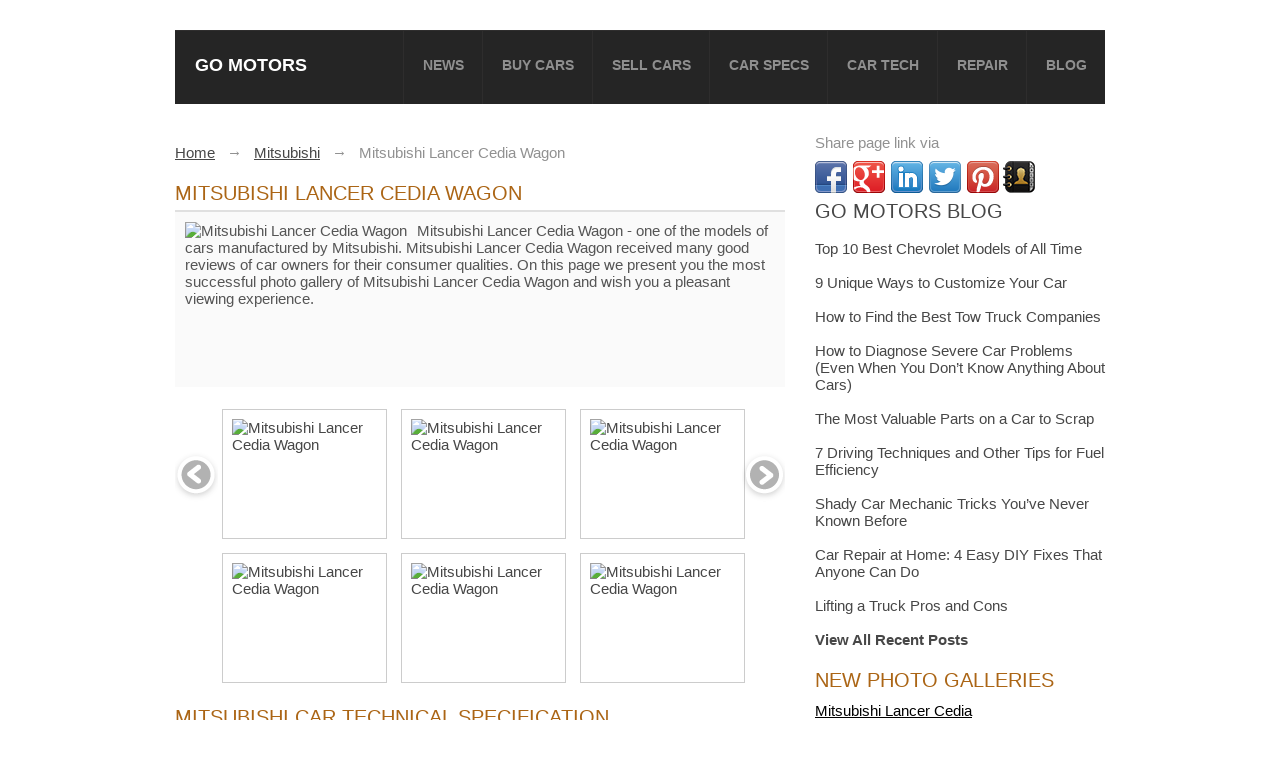

--- FILE ---
content_type: text/html; charset=UTF-8
request_url: https://gomotors.net/Mitsubishi/Mitsubishi-Lancer-Cedia-Wagon.html
body_size: 7657
content:
<!DOCTYPE html> 
<html lang="en">
	<head>
	<meta charset="utf-8" />
		<title>Mitsubishi Lancer Cedia Wagon - Photos, News, Reviews, Specs, Car listings</title>
			
		<meta name="description" content="Mitsubishi Lancer Cedia Wagon - one of the models of cars manufactured by Mitsubishi. Mitsubishi Lancer Cedia Wagon received many good reviews of car owners for their consumer qualities. On this page we present you the most successful photo gallery of Mitsubishi Lancer Cedia Wagon and wish you a pleasant viewing experience. ..." />
				
		<meta name="viewport" content="width=device-width, initial-scale=1" />

		<link rel="stylesheet" type="text/css" media="screen" href="/css/style.min.css?v.1.12" />
		
		
		
				
		<link rel="shortcut icon" href="/images/favicon.png" type="image/png" />
		

		
						<script>
			function trackEvent(category, action, label){
				if(typeof(_gaq)!='undefined'){
					if(typeof(label)=='undefined'){
						var label=location.pathname;
					}
					_gaq.push(['_trackEvent', category, action, label]);
				}
			}
			function isScrolledIntoView(top, bottom){
				var top = top || 0;
				var docViewTop = $(window).scrollTop();
				var docViewBottom = docViewTop + $(window).height();
				var elemTop = top;
				var elemBottom = bottom;
				return ((elemBottom <= docViewBottom) && (elemTop >= docViewTop));
			}
			// fix for IE
			if (document.getElementsByClassName == undefined) {
				document.getElementsByClassName = function(className){
					var hasClassName = new RegExp("(?:^|\s)" + className + "(?:$|\s)");
					var allElements = document.getElementsByTagName("*");
					var results = [];
					var element;
					for (var i = 0; (element = allElements[i]) != null; i++) {
						var elementClass = element.className;
						if (elementClass && elementClass.indexOf(className) != -1 && hasClassName.test(elementClass))
							results.push(element);
					}
					return results;
				}
			}
			function adCheck(){
				var ads = 'ads-box';
				var blocked = false;
				var ad_nodes = document.getElementsByClassName(ads);
				for(i in ad_nodes){
					if (ad_nodes[i].offsetHeight == 0){
						blocked = true;
						break;
					}
				}
				return blocked;
			}
	
			
		</script>
		<!--[if lt IE 8]>
		<div class="iefix">
			<a href="http://windows.microsoft.com/en-US/internet-explorer/products/ie/home?ocid=ie6_countdown_bannercode">
			<img src="http://storage.ie6countdown.com/assets/100/images/banners/warning_bar_0000_us.jpg" border="0" height="42" width="820" alt="You are using an outdated browser. For a faster, safer browsing experience, upgrade for free today." />
			</a>
		</div>
		<![endif]-->
		<!--[if lt IE 9]>
		<link href="http://fonts.googleapis.com/css?family=Orbitron:400" rel="stylesheet" type="text/css" />
		<link href="http://fonts.googleapis.com/css?family=Orbitron:700" rel="stylesheet" type="text/css" />
		<script src="/js/html5.js"></script>
		<![endif]-->
		<!--[if gt IE 6]>
		<link rel="stylesheet" type="text/css" media="screen" href="/css/ie6.css" />
		
		<![endif]-->
		<script>
		  (function() {
			var cx = '016542024315821153078:rma9bdpw5se';
			var gcse = document.createElement('script'); gcse.type = 'text/javascript'; gcse.async = true;
			gcse.src = (document.location.protocol == 'https:' ? 'https:' : 'http:') +
				'//www.google.com/cse/cse.js?cx=' + cx;
			var s = document.getElementsByTagName('script')[0]; s.parentNode.insertBefore(gcse, s);
		  })();
		</script>		<meta name="verifyownership"  content="5db5293e5dc5946a6953b2a3fc48415a"/>
	</head>
	<body>
		<div id = "overlay"></div>
		
		<div class="main">
		
			<!-- Header -->
			<header>
<nav >
	<a href="/" onClick="trackEvent('header', 'logo');" class = 'ah1'>Go Motors</a>
	<div class = "rmm">
	<ul class="sf-menu sf-js-enabled">
		<li ><a href="/automotive-news/" onClick="trackEvent('menu', 'news');">News</a></li>
		
		<li ><a href="/buy_car/" onClick="trackEvent('menu', 'buy_car');">Buy Cars</a></li>
		<li ><a href="/sell-car/" onClick="trackEvent('menu', 'sell_car');">Sell Cars</a></li>
		<li ><a href="/specs/" onClick="trackEvent('menu', 'specs');">Car Specs</a></li>
		<li ><a href="/car-tech/" onClick="trackEvent('menu', 'Car-Tech');">Car Tech</a></li>
		<li ><a href="/service-repair/" onClick="trackEvent('menu', 'Service-Repair');">Repair</a></li>
        <li><a href="/blog/">blog</a></li>
	</ul>
	</div>
	<div class="clear"></div>
</nav>			</header>
			<!-- Content -->
			<section id="content" class="main-content">
												<div class="container_12">
<div class="grid_8">				
				 
					
	
							<div id = 'crumbs'><div itemscope itemtype="http://data-vocabulary.org/Breadcrumb"><a  href = "/" itemprop="url"><span itemprop="title">Home</span></a></div>&nbsp;&nbsp;&nbsp;&rarr;&nbsp;&nbsp;&nbsp;<div itemscope itemtype="http://data-vocabulary.org/Breadcrumb"><a  href = "/Mitsubishi/" itemprop="url"><span itemprop="title">Mitsubishi</span></a></div>&nbsp;&nbsp;&nbsp;&rarr;&nbsp;&nbsp;&nbsp;<div itemscope itemtype="http://data-vocabulary.org/Breadcrumb"><span itemprop = "title">Mitsubishi Lancer Cedia Wagon</span></div></div>
														<h1 class="h2-border sel-1">Mitsubishi Lancer Cedia Wagon </h1>
														
							
							<div class="box-1">
																		<div class="bg-invert">
											<div class="grid_8 features image-review-compact" class="bn">
																									<div>
														<div class="category-description">
															<span class="fleft dbm10">
																<img src="/thumb/pics/Mitsubishi/mitsubishi-lancer-cedia-wagon-01_182x105.jpg" alt="Mitsubishi Lancer Cedia Wagon"/>
															</span>
															
															Mitsubishi Lancer Cedia Wagon - one of the models of cars manufactured by Mitsubishi. Mitsubishi Lancer Cedia Wagon received many good reviews of car owners for their consumer qualities. On this page we present you the most successful photo gallery of Mitsubishi Lancer Cedia Wagon and wish you a pleasant viewing experience.															<div class="clear"></div>
														</div>
													</div>
																										<div class="alignright m5">
																												<!--<a class="button" href="/Mitsubishi/Mitsubishi-Lancer-Cedia-Wagon/photos.html">More Photos</a>-->
																												
														
														
														
													</div>
													
											</div>
			
											<div class="clear"></div>
										</div>
										
																				
																		<!-- pravki -->
						
							<div class="image_carousel"><div id="foo2"><a href = '/Mitsubishi/Mitsubishi-Lancer-Cedia-Wagon/photos.html?pic=0' ><img src = '/thumb/pics/Mitsubishi/mitsubishi-lancer-cedia-wagon-01_145x110.jpg' width = '145' height = '110' alt = 'Mitsubishi Lancer Cedia Wagon'/></a><a href = '/Mitsubishi/Mitsubishi-Lancer-Cedia-Wagon/photos.html?pic=1' ><img src = '/thumb/pics/Mitsubishi/mitsubishi-lancer-cedia-wagon-02_145x110.jpg' width = '145' height = '110' alt = 'Mitsubishi Lancer Cedia Wagon'/></a><a href = '/Mitsubishi/Mitsubishi-Lancer-Cedia-Wagon/photos.html?pic=2' ><img src = '/thumb/pics/Mitsubishi/mitsubishi-lancer-cedia-wagon-03_145x110.jpg' width = '145' height = '110' alt = 'Mitsubishi Lancer Cedia Wagon'/></a><a href = '/Mitsubishi/Mitsubishi-Lancer-Cedia-Wagon/photos.html?pic=3' ><img src = '/thumb/pics/Mitsubishi/mitsubishi-lancer-cedia-wagon-04_145x110.jpg' width = '145' height = '110' alt = 'Mitsubishi Lancer Cedia Wagon'/></a><a href = '/Mitsubishi/Mitsubishi-Lancer-Cedia-Wagon/photos.html?pic=4' ><img src = '/thumb/pics/Mitsubishi/mitsubishi-lancer-cedia-wagon-05_145x110.jpg' width = '145' height = '110' alt = 'Mitsubishi Lancer Cedia Wagon'/></a><a href = '/Mitsubishi/Mitsubishi-Lancer-Cedia-Wagon/photos.html?pic=5' ><img src = '/thumb/pics/Mitsubishi/mitsubishi-lancer-cedia-wagon-06_145x110.jpg' width = '145' height = '110' alt = 'Mitsubishi Lancer Cedia Wagon'/></a></div><div class="clearfix"></div><a class="prev" id="foo2_prev" href="#"><span>prev</span></a>
											<a class="next" id="foo2_next" href="#"><span>next</span></a></div>							
							<!-- /pravki -->
								
								
								
																
								<h2>Mitsubishi car Technical  specification</h2><a href = "/specs/Mitsubishi-(AU)-/" class = "spm">See Mitsubishi (AU)  car Technical Specification here</a><br /><a href = "/specs/Mitsubishi-(JP)-/" class = "spm">See Mitsubishi (JP)  car Technical Specification here</a><br /><h2>SHOW OFFERS, CAR PRICES Mitsubishi</h2><a href = '/buy_car/?makes=20030'>Show offers, car prices Mitsubishi car</a><br/>
															<div class = "new-block">
							<div class = "car-reviews-block">
							<a href = "/car-reviews/"><h2>CAR REVIEWS  <span class = "red">&#187;</span></h2></a>
							<ul class = "custom-block">
															<li>
									
																			<a href="/car-reviews/Mitsubishi-Lancer-VRX/" >
											<img alt="Mitsubishi Lancer VRX" src="/timthumb/?src=http%3A%2F%2Fupload.wikimedia.org%2Fwikipedia%2Fcommons%2F0%2F0c%2F2008-09_Mitsubishi_Lancer_VRX_%28Front_view%29.jpg&amp;w=270&amp;h=170&amp;zc=0&amp;hash=29f4bee0e4615b06524faa9bcb02ebe0" />
										</a>
																			<a class="link-title fsl" href="/car-reviews/Mitsubishi-Lancer-VRX/">
											Mitsubishi Lancer VRX										</a>
									
									
									
									
								</li>
															<li>
									
																			<a class="link-title " href="/car-reviews/Mitsubishi-Lancer-Evolution/">
											Mitsubishi Lancer Evolution										</a>
									
									
									
									
								</li>
															<li>
									
																			<a class="link-title " href="/car-reviews/Mitsubishi-Lancer/">
											Mitsubishi Lancer										</a>
									
									
									
									
								</li>
															<li>
									
																			<a class="link-title " href="/car-reviews/2015-Mitsubishi-Lancer-Evolution-X-MR/">
											2015 Mitsubishi Lancer Evolution X MR										</a>
									
									
									
									
								</li>
															<li>
									
																			<a class="link-title " href="/car-reviews/Mitsubishi-Pajero-Sport-SE/">
											Mitsubishi Pajero Sport SE										</a>
									
									
									
									
								</li>
															<li>
									
																			<a class="link-title " href="/car-reviews/Mitsubishi-Aspire/">
											Mitsubishi Aspire										</a>
									
									
									
									
								</li>
															<li>
									
																			<a class="link-title " href="/car-reviews/Mitsubishi-Lancer-Evo-8-/">
											Mitsubishi Lancer Evo 8 										</a>
									
									
									
									
								</li>
														</ul>
							
							<div class="clear"></div>
							</div>
							<div class = "car-reviews-block ">
							<a href = "/automotive-news/"><h2>LATEST NEWS  <span class = "red">&#187;</span></h2></a>
							<ul class = "custom-block">
															<li>
									
																			<a href="/automotive-news/Mitsubishi-begins-developing-next-Lancer-in_house/" >
											<img alt="Mitsubishi begins developing next Lancer in-house" src="/timthumb/?src=http%3A%2F%2Flln.mnmcdn.com%2Fphotos%2Fcontent%2Fdecember2013%2Fthumbnails5.0%2F2015-mitsubishi-lancer-ri_653.jpg&amp;w=270&amp;h=170&amp;zc=0&amp;hash=26ddb7f514d231748a126e20796d93c0"  width = "270" height = "170"/>
										</a>
																			<a class="link-title fsl"  href="/automotive-news/Mitsubishi-begins-developing-next-Lancer-in_house/">
											Mitsubishi begins developing next Lancer in-house										</a>
									
									
									
									
								</li>
															<li>
									
																			<a class="link-title "  href="/automotive-news/A-new-hybrid-SUV-of-Mitsubishi-will-replace-the-Evo-model%2C-won%92t-it/">
											A new hybrid SUV of Mitsubishi will replace the Evo model, won�t it										</a>
									
									
									
									
								</li>
															<li>
									
																			<a class="link-title "  href="/automotive-news/LIVE-Mitsubishi-unveils-Lancer-Evolution-Final-Edition/">
											LIVE Mitsubishi unveils Lancer Evolution Final Edition										</a>
									
									
									
									
								</li>
														</ul>
							
							<div class="clear"></div>
							</div>
							<div class="clear"></div>
							</div>
								<a id="comments" href="#comments" class="comments-hashtag"></a>
								<div class="box-comment mt20">
									<script src="https://connect.facebook.net/en_US/all.js#xfbml=1"></script>
									<div class="fb-comments" data-href="http://gomotors.net/Mitsubishi/Mitsubishi-Lancer-Cedia-Wagon.html" data-num-posts="5" data-width="610" data-colorscheme="dark"></div>
								</div>
								

							</div>
												</div>
					<div class="grid_4">
					<div class="clear"></div>
					<span class = "share">Share page link via</span>
					 <div class="share42init fleft"></div>
					 <a href = '/go/?url=aHR0cDovL3BpbnRlcmVzdC5jb20vY2FyaW5zdGFuY2Uv '><img src = '/i/printerest.png' class = 'pullleft' alt = "share on printerest" /></a> <a href = '/contacts/'><img src = '/i/css/contacts.png' class = 'pullleft' alt = "contact us" /></a><div class="clear"></div>
<script type="text/javascript" src="https://gomotors.net/share42/share42.js" async></script> 

<h2><a href="https://gomotors.net/blog/">Go Motors Blog</a></h2>
<br>
<a href="https://gomotors.net/blog/425/top-10-best-chevrolet-models-of-all-time/" title="Top 10 Best Chevrolet Models of All Time">Top 10 Best Chevrolet Models of All Time</a>
<br>
<br>
<a href="https://gomotors.net/blog/438/9-unique-ways-to-customize-your-car/" title="9 Unique Ways to Customize Your Car">9 Unique Ways to Customize Your Car</a>
<br>
<br>
<a href="https://gomotors.net/blog/436/tow-time-how-to-find-the-best-tow-truck-companies/" title="How to Find the Best Tow Truck Companies">How to Find the Best Tow Truck Companies</a>
<br>

<!-- -->

<br>
<a href="https://gomotors.net/blog/80/how-to-diagnose-severe-car-problems-even-when-you-dont-know-anything-about-cars/" title="How to Diagnose Severe Car Problems (Even When You Don&#8217;t Know Anything About Cars)">How to Diagnose Severe Car Problems (Even When You Don&#8217;t Know Anything About Cars)</a>
<br><br>
<a href="https://gomotors.net/blog/212/the-most-valuable-parts-on-a-car-to-scrap/" title="The Most Valuable Parts on a Car to Scrap">The Most Valuable Parts on a Car to Scrap</a>
<br><br>
<a href="https://gomotors.net/blog/183/7-driving-techniques-and-other-tips-for-fuel-efficiency/" title="7 Driving Techniques and Other Tips for Fuel Efficiency">7 Driving Techniques and Other Tips for Fuel Efficiency</a>
<br><br>
<a href="https://gomotors.net/blog/71/shady-car-mechanic-tricks-youve-never-known-before/" title="Shady Car Mechanic Tricks You&#8217;ve Never Known Before">Shady Car Mechanic Tricks You&#8217;ve Never Known Before</a>
<br><br>
<a href="https://gomotors.net/blog/77/car-repair-at-home-4-easy-diy-fixes-that-anyone-can-do/" title="Car Repair at Home: 4 Easy DIY Fixes That Anyone Can Do">Car Repair at Home: 4 Easy DIY Fixes That Anyone Can Do</a>
<br><br>
<a href="https://gomotors.net/blog/187/lifting-a-truck-pros-and-cons/" title="Lifting a Truck Pros and Cons">Lifting a Truck Pros and Cons</a>
<br><br>
<b><a href="https://gomotors.net/blog/">View All Recent Posts</a></b>


<div class = "shead mt20">New Photo Galleries</div>
	<ul class="box-2">
		<li>
		<p>
				
		
		<a class="link-title" href="/Mitsubishi/Mitsubishi-Lancer-Cedia/photos.html">
											Mitsubishi Lancer Cedia		</a>
		</p>
		<div class="clear"></div>
	</li>
		<li>
		<p>
				
		
		<a class="link-title" href="/Mitsubishi/Mitsubishi-Lancer-Cedia-SE_G/photos.html">
											Mitsubishi Lancer Cedia SE-G		</a>
		</p>
		<div class="clear"></div>
	</li>
		<li>
		<p>
				
		
		<a class="link-title" href="/Mitsubishi/Mitsubishi-Lancer-Cedia-MX_E/photos.html">
											Mitsubishi Lancer Cedia MX-E		</a>
		</p>
		<div class="clear"></div>
	</li>
		<li>
		<p>
				
		
		<a class="link-title" href="/Mitsubishi/Mitsubishi-Lancer-Cedia-Ralliart/photos.html">
											Mitsubishi Lancer Cedia Ralliart		</a>
		</p>
		<div class="clear"></div>
	</li>
		<li>
		<p>
				
		
		<a class="link-title" href="/Mitsubishi/Mitsubishi-Lancer-Cedia-T-Touring/photos.html">
											Mitsubishi Lancer Cedia T Touring		</a>
		</p>
		<div class="clear"></div>
	</li>
		<li>
		<p>
				
		
		<a class="link-title" href="/Mitsubishi/Mitsubishi-Lancer-ES-Wagon/photos.html">
											Mitsubishi Lancer ES Wagon		</a>
		</p>
		<div class="clear"></div>
	</li>
		<li>
		<p>
				
		
		<a class="link-title" href="/Mitsubishi/Mitsubishi-Lancer-15-GLX-Wagon/photos.html">
											Mitsubishi Lancer 15 GLX Wagon		</a>
		</p>
		<div class="clear"></div>
	</li>
		<li><a class = "more_btn" href="https://gomotors.net/galleries/">More Photos</a></li>
</ul>




<div class = "shead mt20">LATEST NEWS </div>
							<ul class="box-2">
															<li >
									<p>
																												<a class="link-title" href="/automotive-news/Mitsubishi-begins-developing-next-Lancer-in_house/">
											Mitsubishi begins developing next Lancer in-house										</a>
									</p>
									
									
									
																		<div class="clear"></div>
								</li>
															<li >
									<p>
																												<a class="link-title" href="/automotive-news/A-new-hybrid-SUV-of-Mitsubishi-will-replace-the-Evo-model%2C-won%92t-it/">
											A new hybrid SUV of Mitsubishi will replace the Evo model, won�t it										</a>
									</p>
									
									
									
																		<div class="clear"></div>
								</li>
															<li >
									<p>
																												<a class="link-title" href="/automotive-news/LIVE-Mitsubishi-unveils-Lancer-Evolution-Final-Edition/">
											LIVE Mitsubishi unveils Lancer Evolution Final Edition										</a>
									</p>
									
									
									
																		<div class="clear"></div>
								</li>
															<li >
									<p>
																												<a class="link-title" href="/automotive-news/2017-Buick-Verano%2C-2016-Mercedes_AMG-GT3%2C-Final-Mitsubishi-Evo%3A-Car-News-Headlines/">
											2017 Buick Verano, 2016 Mercedes-AMG GT3, Final Mitsubishi Evo: Car News Headlines										</a>
									</p>
									
									
									
																		<div class="clear"></div>
								</li>
															<li >
									<p>
																												<a class="link-title" href="/automotive-news/Future-Cars-Mitsubishi8217s-2016-Pajero-Sport-SUV-Struts-Its-Rugged-New-Suit/">
											Future Cars Mitsubishi8217s 2016 Pajero Sport SUV Struts Its Rugged New Suit										</a>
									</p>
									
									
									
																		<div class="clear"></div>
								</li>
															<li >
									<p>
																												<a class="link-title" href="/automotive-news/The-new-Mitsubishi%92s-compact-sedan-based-on-the-Renault_Nissan-model-/">
											The new Mitsubishi�s compact sedan based on the Renault-Nissan model 										</a>
									</p>
									
									
									
																		<div class="clear"></div>
								</li>
															<li >
									<p>
																												<a class="link-title" href="/automotive-news/Mitsubishi-wants-EVO-name-to-live-on-in-electric-SUV/">
											Mitsubishi wants EVO name to live on in electric SUV										</a>
									</p>
									
									
									
																		<div class="clear"></div>
								</li>
														</ul>
							<a href = '/automotive-news/'  class = 'more_btn'>more news</a>
							<div class="clear"></div><div class = "shead mt20">LATEST CAR REVIEWS </div>
							<ul class="box-2">
															<li >
									<p>
																			<a class="link-title" href="/car-reviews/Mitsubishi-Lancer-VRX/">
											Mitsubishi Lancer VRX										</a>
									</p>
																		
																		<div class="clear"></div>
								</li>
															<li >
									<p>
																			<a class="link-title" href="/car-reviews/Mitsubishi-Lancer-Evolution/">
											Mitsubishi Lancer Evolution										</a>
									</p>
																		
																		<div class="clear"></div>
								</li>
															<li >
									<p>
																			<a class="link-title" href="/car-reviews/Mitsubishi-Lancer/">
											Mitsubishi Lancer										</a>
									</p>
																		
																		<div class="clear"></div>
								</li>
															<li >
									<p>
																			<a class="link-title" href="/car-reviews/2015-Mitsubishi-Lancer-Evolution-X-MR/">
											2015 Mitsubishi Lancer Evolution X MR										</a>
									</p>
																		
																		<div class="clear"></div>
								</li>
															<li >
									<p>
																			<a class="link-title" href="/car-reviews/Mitsubishi-Pajero-Sport-SE/">
											Mitsubishi Pajero Sport SE										</a>
									</p>
																		
																		<div class="clear"></div>
								</li>
															<li >
									<p>
																			<a class="link-title" href="/car-reviews/Mitsubishi-Aspire/">
											Mitsubishi Aspire										</a>
									</p>
																		
																		<div class="clear"></div>
								</li>
															<li >
									<p>
																			<a class="link-title" href="/car-reviews/Mitsubishi-Lancer-Evo-8-/">
											Mitsubishi Lancer Evo 8 										</a>
									</p>
																		
																		<div class="clear"></div>
								</li>
														</ul>
							<a href = '/car-reviews/'  class = 'more_btn'>more automotive reviews</a>
							<div class="clear"></div>

<!-- cars_search -->
<div class="clear"></div>
	<div id = 'searchbox' >
		<h2>Find New & Used cars</h2>
		<form action = "/buy_car/" method = "GET">
			<div class = 'select' >
				<select name = 'makes' id = 'makes' onchange = "loadModel()" >
					<option value = ''>All makes</option>
					<option value = '20001'>Acura</option><option value = '20047'>Alfa Romeo</option><option value = '20002'>Am General</option><option value = '20003'>Aston Martin</option><option value = '20049'>Audi</option><option value = '20050'>Avanti Motors</option><option value = '20051'>Bentley</option><option value = '20005'>BMW</option><option value = '33583'>Bugatti</option><option value = '20006'>Buick</option><option value = '20052'>Cadillac</option><option value = '20053'>Chevrolet</option><option value = '20008'>Chrysler</option><option value = '20009'>Daewoo</option><option value = '20055'>Daihatsu</option><option value = '20056'>DeTomaso</option><option value = '20012'>Dodge</option><option value = '20058'>Eagle</option><option value = '20014'>Ferrari</option><option value = '20060'>Fiat</option><option value = '41703'>Fisker</option><option value = '20015'>Ford</option><option value = '20062'>Geo</option><option value = '20061'>GMC</option><option value = '20017'>Honda</option><option value = '20018'>Hummer</option><option value = '20064'>Hyundai</option><option value = '20019'>Infiniti</option><option value = '20065'>International</option><option value = '20020'>Isuzu</option><option value = '20066'>Jaguar</option><option value = '20021'>Jeep</option><option value = '20068'>Kia</option><option value = '33663'>Koenigsegg</option><option value = '20069'>Lamborghini</option><option value = '20024'>Land Rover</option><option value = '20070'>Lexus</option><option value = '20025'>Lincoln</option><option value = '20071'>Lotus</option><option value = '20072'>Maserati</option><option value = '20027'>Maybach</option><option value = '20073'>Mazda</option><option value = '47903'>McLaren</option><option value = '20028'>Mercedes-Benz</option><option value = '20074'>Mercury</option><option value = '20075'>MINI</option><option value = '20030'>Mitsubishi</option><option value = '20076'>Morgan</option><option value = '20077'>Nissan</option><option value = '20032'>Oldsmobile</option><option value = '20079'>Panoz</option><option value = '20034'>Peugeot</option><option value = '20080'>Plymouth</option><option value = '20035'>Pontiac</option><option value = '20081'>Porsche</option><option value = '20036'>Qvale</option><option value = '44763'>RAM</option><option value = '20037'>Rolls-Royce</option><option value = '20038'>Saab</option><option value = '20084'>Saleen</option><option value = '20039'>Saturn</option><option value = '20085'>Scion</option><option value = '20228'>Smart</option><option value = '33584'>Spyker</option><option value = '20040'>Sterling</option><option value = '20041'>Subaru</option><option value = '20042'>Suzuki</option><option value = '28263'>Tesla</option><option value = '20088'>Toyota</option><option value = '20089'>Volkswagen</option><option value = '20044'>Volvo</option><option value = '20045'>Yugo</option>				
				</select>
			</div>
			<div class = 'select' >
				<select name = 'models' id = 'models'>
					<option value = ''>All Models</option>
					
				
				</select>
			</div>
			<div class = 'select' >
				<select name = "price">
					<option value = ''>No Maximum Price</option>
					<option value = '1000'>$1,000</option><option value = '2000'>$2,000</option><option value = '3000'>$3,000</option><option value = '4000'>$4,000</option><option value = '5000'>$5,000</option><option value = '6000'>$6,000</option><option value = '7000'>$7,000</option><option value = '8000'>$8,000</option><option value = '9000'>$9,000</option><option value = '10000'>$10,000</option><option value = '11000'>$11,000</option><option value = '12000'>$12,000</option><option value = '13000'>$13,000</option><option value = '14000'>$14,000</option><option value = '15000'>$15,000</option><option value = '16000'>$16,000</option><option value = '17000'>$17,000</option><option value = '18000'>$18,000</option><option value = '19000'>$19,000</option><option value = '20000'>$20,000</option><option value = '21000'>$21,000</option><option value = '22000'>$22,000</option><option value = '23000'>$23,000</option><option value = '24000'>$24,000</option><option value = '25000'>$25,000</option><option value = '25000'>$25,000</option><option value = '30000'>$30,000</option><option value = '35000'>$35,000</option><option value = '40000'>$40,000</option><option value = '45000'>$45,000</option><option value = '50000'>$50,000</option><option value = '55000'>$55,000</option><option value = '60000'>$60,000</option><option value = '65000'>$65,000</option><option value = '70000'>$70,000</option><option value = '75000'>$75,000</option><option value = '80000'>$80,000</option><option value = '85000'>$85,000</option><option value = '90000'>$90,000</option><option value = '95000'>$95,000</option><option value = '100000'>$100,000</option>				
				</select>
			</div>
			<input type = "submit" value = "Search" name = "search" class = 'btn'/>
		</form>
	</div> 
<!-- /cars_search -->


					</div>
					<div class="clear"></div>
                    
				</div>
			</section>
			
			<footer>
				<div>
					<div class="grid_12">
						<div class="box-footer">
							<div class = "socials">
								Follow Us:   
								<a href = "https://plus.google.com/u/0/113508581927481577916/posts" class = "gplus" target = "_blank">Google+</a>
								<a href = "https://www.facebook.com/pages/Gomotors/427932283949796?ref=hl" class = "facebook" target = "_blank">Facebook</a>
								<a href = "https://twitter.com/Go_motors" class = "twitter" target = "_blank">Twitter</a>
							</div>
							<ul>
																	<li>
										<a href="/Alfa%20Romeo/">Alfa Romeo</a>
									</li>
																	<li>
										<a href="/Aston%20Martin/">Aston Martin</a>
									</li>
																	<li>
										<a href="/Audi/">Audi</a>
									</li>
																	<li>
										<a href="/Austin/">Austin</a>
									</li>
																	<li>
										<a href="/BMW/">BMW</a>
									</li>
																	<li>
										<a href="/Buick/">Buick</a>
									</li>
																	<li>
										<a href="/Cadillac/">Cadillac</a>
									</li>
																	<li>
										<a href="/Chevrolet/">Chevrolet</a>
									</li>
																	<li>
										<a href="/Chrysler/">Chrysler</a>
									</li>
																	<li>
										<a href="/Citroen/">Citroen</a>
									</li>
																	<li>
										<a href="/Daewoo/">Daewoo</a>
									</li>
																	<li>
										<a href="/DAF/">DAF</a>
									</li>
																	<li>
										<a href="/Daihatsu/">Daihatsu</a>
									</li>
																	<li>
										<a href="/Datsun/">Datsun</a>
									</li>
																	<li>
										<a href="/Dodge/">Dodge</a>
									</li>
																	<li>
										<a href="/Ferrari/">Ferrari</a>
									</li>
																	<li>
										<a href="/Fiat/">Fiat</a>
									</li>
																	<li>
										<a href="/Ford/">Ford</a>
									</li>
																	<li>
										<a href="/GMC/">GMC</a>
									</li>
																	<li>
										<a href="/Holden/">Holden</a>
									</li>
																	<li>
										<a href="/Honda/">Honda</a>
									</li>
																	<li>
										<a href="/Hyundai/">Hyundai</a>
									</li>
																	<li>
										<a href="/International/">International</a>
									</li>
																	<li>
										<a href="/Isuzu/">Isuzu</a>
									</li>
																	<li>
										<a href="/Iveco/">Iveco</a>
									</li>
																	<li>
										<a href="/Jaguar/">Jaguar</a>
									</li>
																	<li>
										<a href="/Jeep/">Jeep</a>
									</li>
																	<li>
										<a href="/Kia/">Kia</a>
									</li>
																	<li>
										<a href="/Lada/">Lada</a>
									</li>
																	<li>
										<a href="/Land%20Rover/">Land Rover</a>
									</li>
																	<li>
										<a href="/Lincoln/">Lincoln</a>
									</li>
																	<li>
										<a href="/MAN/">MAN</a>
									</li>
																	<li>
										<a href="/Mazda/">Mazda</a>
									</li>
																	<li>
										<a href="/Mercedes%20Benz/">Mercedes Benz</a>
									</li>
																	<li>
										<a href="/Mercury/">Mercury</a>
									</li>
																	<li>
										<a href="/MG/">MG</a>
									</li>
																	<li>
										<a href="/Mitsubishi/">Mitsubishi</a>
									</li>
																	<li>
										<a href="/Nissan/">Nissan</a>
									</li>
																	<li>
										<a href="/Oldsmobile/">Oldsmobile</a>
									</li>
																	<li>
										<a href="/Opel/">Opel</a>
									</li>
																	<li>
										<a href="/Packard/">Packard</a>
									</li>
																	<li>
										<a href="/Peugeot/">Peugeot</a>
									</li>
																	<li>
										<a href="/Plymouth/">Plymouth</a>
									</li>
																	<li>
										<a href="/Pontiac/">Pontiac</a>
									</li>
																	<li>
										<a href="/Porsche/">Porsche</a>
									</li>
																	<li>
										<a href="/Renault/">Renault</a>
									</li>
																	<li>
										<a href="/SAAB/">SAAB</a>
									</li>
																	<li>
										<a href="/Scania/">Scania</a>
									</li>
																	<li>
										<a href="/Skoda/">Skoda</a>
									</li>
																	<li>
										<a href="/Studebaker/">Studebaker</a>
									</li>
																	<li>
										<a href="/Subaru/">Subaru</a>
									</li>
																	<li>
										<a href="/Suzuki/">Suzuki</a>
									</li>
																	<li>
										<a href="/Toyota/">Toyota</a>
									</li>
																	<li>
										<a href="/Volkswagen/">Volkswagen</a>
									</li>
																	<li>
										<a href="/Volvo/">Volvo</a>
									</li>
															</ul>
						</div>
					</div>
				</div>
				<div class="clear"></div>
				
				<div class="copyright">
					<p class="aligncenter">
						
						<a href="/blog/contact/">Contact</a>
						| <a href="/privacy/" onClick="trackEvent('footer', 'privacy');">Privacy Policy</a>
						| <a href="/terms/" onClick="trackEvent('footer', 'terms');">Terms &amp; Conditions</a>
						| <a href="/dmca/" onClick="trackEvent('footer', 'dmca');">DMCA</a>
					</p>
					<p class="aligncenter top-3">
					© 2012-2026, GoMotors Team
					</p>
				</div>
			</footer>
			<a id="footer" href="#footer"></a>
			
		</div>
		<a class="atop" href="#" id="toTop"><span class="o0" id="toTopHover"></span></a>
		<link rel="stylesheet" media="(max-width: 600px)" href="/css/mobile.css" property='stylesheet' />
		<link rel="stylesheet" type="text/css" media="(max-width: 600px)" href="/css/responsivemobilemenu.css" property='stylesheet' />
		<script src="/js/jquery-10.2.min.js?"></script>
						<script src="/js/jquery.carouFredSel-6.2.1-packed.js"></script>
				<script src="/js/site.min.js" async></script>
		
		
		
		
						
		
	<script defer src="https://static.cloudflareinsights.com/beacon.min.js/vcd15cbe7772f49c399c6a5babf22c1241717689176015" integrity="sha512-ZpsOmlRQV6y907TI0dKBHq9Md29nnaEIPlkf84rnaERnq6zvWvPUqr2ft8M1aS28oN72PdrCzSjY4U6VaAw1EQ==" data-cf-beacon='{"version":"2024.11.0","token":"5b5a1c18324549e68434950037f98041","r":1,"server_timing":{"name":{"cfCacheStatus":true,"cfEdge":true,"cfExtPri":true,"cfL4":true,"cfOrigin":true,"cfSpeedBrain":true},"location_startswith":null}}' crossorigin="anonymous"></script>
</body>

</html>


--- FILE ---
content_type: application/javascript
request_url: https://gomotors.net/js/site.min.js
body_size: 77
content:
function rate_news(i,o){$.ajax({url:"/ajax/rate_news",method:"POST",data:{id:i,score:o},success:function(){}})}function loadModel(){var i=$("#makes").val();$.ajax({type:"POST",url:"/cars_ajax.php",data:{makes_id:i},success:function(i){$("#models").html(i)}})}var vDialog=function(){var i=this;this.setPosition=function(){$("#dialog").css("top",$(window).height()/2-$("#dialog").height()/2),$("#dialog").css("left",$(window).width()/2-$("#dialog").width()/2)},this.closeDialog=function(){$("#overlay").css("display","none"),$("#dialog").css("display","none"),$("#dialog-content").html("")},this.openVideo=function(i){this.openDialog(),$("#dialog-content").append('<iframe width="560" height="315" src="http://www.youtube.com/embed/'+i+'" frameborder="0" allowfullscreen></iframe>')},this.openDialog=function(){if($("#overlay").css("display","block"),$("#overlay").click(function(){i.closeDialog()}),$("div").is("#dialog"))$("#dialog").css("display","block");else{var o='<div id = "dialog"><div id = "close"></div><div id = "dialog-content"></div></div>';$("body").append(o),$("#close").click(function(){i.closeDialog()})}this.setPosition()}},videoDialog=new vDialog;